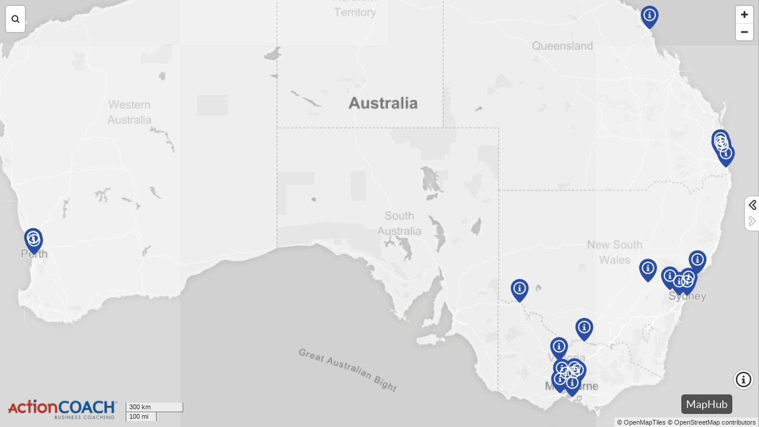

--- FILE ---
content_type: text/html; charset=UTF-8
request_url: https://maphub.net/embed_h/XeUR3Xl4wZML66Gz?panel=1&panel_closed=1&autoplay=1
body_size: 1077
content:
<!doctype html><html lang="en">
<head>
  <meta charset="utf-8">
  <meta name="google" content="notranslate">

  <title>MapHub</title><link href="/static/css/main.bef99776.css" rel="stylesheet"><script defer data-domain="embed.maphub.net" src="https://pl.maphub.net/js/pl.js"></script><meta name="twitter:dnt" content="on">
  <meta name="twitter:widgets:autoload" content="off"><link rel="canonical" href="https://maphub.net/actioncoachanz/actioncoach.au-find-a-coach"/></head>

<body>

      <a class="embed-maphub-logo clickable no-image"
         href="https://maphub.net/actioncoachanz/actioncoach.au-find-a-coach?utm_source=embed_logo"
         target="_blank">
MapHub      </a>

    <div id='overlay-placeholder'></div>
    <div id="app"></div>


  <script>
    var data_json = {"page": "map", "os_family": "desktop", "request_user_name": null, "capture": false, "embed": true, "map_id": 301142, "map_url": "https://maphub.net/actioncoachanz/actioncoach.au-find-a-coach", "map_user_name": "actioncoachanz", "urls": {"markers": "https://maphub.net/media/markers", "images": "https://maphub.net/media/images", "screenshots_new": "https://maphub.net/media/screenshots_new"}, "screenshot_hash": "ipgktdspkoronpob", "screenshot_version": "wmux", "screenshot_sizes": [{"w": 512, "h": 384, "retina": 2, "scale": 1, "quality": 60}, {"w": 768, "h": 576, "retina": 2, "scale": 1, "quality": 60}, {"w": 1152, "h": 864, "retina": 2, "scale": 1, "quality": 60}], "panel": true, "panel_closed": true, "button": true, "tablinks": false, "geolocation": false, "directions": false, "legend": false, "mapbox_token": "pk.eyJ1IjoienNlcm8iLCJhIjoiY2szb200YTBhMW1obTNkbzdiOGNnejF5cSJ9.N4RK0rG7fY7h2O5MjxC0QQ", "has_embed_logo_img": false, "disable_embed_logo": false, "disable_embedlink": false, "enable_embed_search": true, "nominatim_api_url": "", "translations": {}}
  </script>


  <script>
    window.app_version = '37.2.2'

    window.old_browser = false


        window.sentry_key = 'https://0e356eb4a14759a8c1f80f633661c347@o4510437726683136.ingest.de.sentry.io/4510439760265296'
  </script>      <script src="/static/js/main.47f0a28c.js"></script>

<script>(function(){function c(){var b=a.contentDocument||a.contentWindow.document;if(b){var d=b.createElement('script');d.innerHTML="window.__CF$cv$params={r:'9c1db0bd0ceb1528',t:'MTc2OTA3MDYzNw=='};var a=document.createElement('script');a.src='/cdn-cgi/challenge-platform/scripts/jsd/main.js';document.getElementsByTagName('head')[0].appendChild(a);";b.getElementsByTagName('head')[0].appendChild(d)}}if(document.body){var a=document.createElement('iframe');a.height=1;a.width=1;a.style.position='absolute';a.style.top=0;a.style.left=0;a.style.border='none';a.style.visibility='hidden';document.body.appendChild(a);if('loading'!==document.readyState)c();else if(window.addEventListener)document.addEventListener('DOMContentLoaded',c);else{var e=document.onreadystatechange||function(){};document.onreadystatechange=function(b){e(b);'loading'!==document.readyState&&(document.onreadystatechange=e,c())}}}})();</script></body>
</html>

